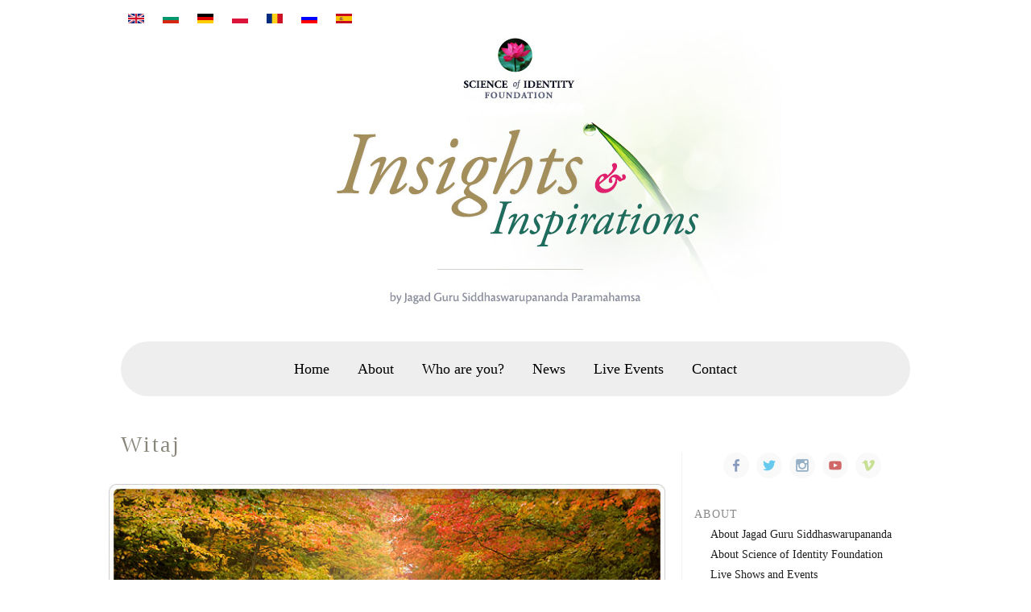

--- FILE ---
content_type: text/html; charset=utf-8
request_url: https://scienceofidentity.org/pl?language=ru
body_size: 6647
content:
<!DOCTYPE html PUBLIC "-//W3C//DTD XHTML+RDFa 1.0//EN"
  "http://www.w3.org/MarkUp/DTD/xhtml-rdfa-1.dtd">
<html xmlns="http://www.w3.org/1999/xhtml" xml:lang="ru" version="XHTML+RDFa 1.0" dir="ltr"
  xmlns:content="http://purl.org/rss/1.0/modules/content/"
  xmlns:dc="http://purl.org/dc/terms/"
  xmlns:foaf="http://xmlns.com/foaf/0.1/"
  xmlns:og="http://ogp.me/ns#"
  xmlns:rdfs="http://www.w3.org/2000/01/rdf-schema#"
  xmlns:sioc="http://rdfs.org/sioc/ns#"
  xmlns:sioct="http://rdfs.org/sioc/types#"
  xmlns:skos="http://www.w3.org/2004/02/skos/core#"
  xmlns:xsd="http://www.w3.org/2001/XMLSchema#">

<head profile="http://www.w3.org/1999/xhtml/vocab">
  <meta http-equiv="Content-Type" content="text/html; charset=utf-8" />
<meta name="viewport" content="width=device-width, initial-scale=1, maximum-scale=1" />
<link rel="shortcut icon" href="https://scienceofidentity.org/sites/all/themes/soi_theme/favicon.ico" type="image/vnd.microsoft.icon" />
<meta name="description" content="Witaj na stronie Fundacji Wiedzy o Tożsamości. Wypowiedzi Jagad Guru* Chrisa Butlera – założyciela Fundacji Wiedzy o Tożsamości Doskonałość oznacza życie w zgodzie z rzeczywistością. Pierwszą rzeczą, którą musimy zrozumieć jest rzeczywistość – jaka jest moja tożsamość, czyli jaka jest moja istota, pozycja i funkcja. Kim jestem? Tak jak człowiek nie utożsamia się z koszulą," />
<meta name="generator" content="Drupal 7 (http://drupal.org)" />
<link rel="canonical" href="https://scienceofidentity.org/pl?language=ru" />
<link rel="shortlink" href="https://scienceofidentity.org/node/253?language=ru" />
  <title>Science of Identity Foundation: Witaj</title>
  <link type="text/css" rel="stylesheet" href="https://scienceofidentity.org/sites/default/files/css/css_xE-rWrJf-fncB6ztZfd2huxqgxu4WO-qwma6Xer30m4.css" media="all" />
<link type="text/css" rel="stylesheet" href="https://scienceofidentity.org/sites/default/files/css/css_u9dR08xa8dT67C6XjYpRRC6dnxCEW6MTu5FeKIkPOxY.css" media="all" />
<link type="text/css" rel="stylesheet" href="https://scienceofidentity.org/sites/default/files/css/css_Kwa0UDz4gWMoLxZZ6_LyNA2SBh8u5CnKedaVrxsr7mM.css" media="all" />
<link type="text/css" rel="stylesheet" href="https://scienceofidentity.org/sites/default/files/css/css_IrcybyMgTRziRtrdSBPNqSM13Xrq0REKKS-xMfeYjfo.css" media="all" />
  <script type="text/javascript" src="https://scienceofidentity.org/sites/default/files/js/js_6wB7_RH3hNT_viZwOlvXgQ7bvciK-Mir9CVHAkENV64.js"></script>
<script type="text/javascript" src="https://scienceofidentity.org/sites/default/files/js/js_YmHvsbk3zDR0nIke9AvwImsii7m1L84i2Qma4pKIVMI.js"></script>
<script type="text/javascript">
<!--//--><![CDATA[//><!--
(function(c,l,a,r,i,t,y){
c[a]=c[a]||function(){(c[a].q=c[a].q||[]).push(arguments)};
t=l.createElement(r);t.async=1;t.src="https://www.clarity.ms/tag/"+i;
y=l.getElementsByTagName(r)[0];y.parentNode.insertBefore(t,y);
})(window, document, "clarity", "script", "e6w7freoqu");
//--><!]]>
</script>
<script type="text/javascript" src="https://scienceofidentity.org/sites/default/files/js/js_hANKoVASnPt7VKlSGQ_PX4iOarhhSL6ZC1QCIRXWnnY.js"></script>
<script type="text/javascript">
<!--//--><![CDATA[//><!--
jQuery.extend(Drupal.settings, {"basePath":"\/","pathPrefix":"","setHasJsCookie":0,"ajaxPageState":{"theme":"soi_theme","theme_token":"b1lCOvodAeDG_b0Vv3UkPr0KTXTLERfH2dUWuTR4JbA","js":{"sites\/all\/modules\/jquery_update\/replace\/jquery\/1.9\/jquery.min.js":1,"misc\/jquery-extend-3.4.0.js":1,"misc\/jquery-html-prefilter-3.5.0-backport.js":1,"misc\/jquery.once.js":1,"misc\/drupal.js":1,"public:\/\/languages\/ru_6d_thEKK5-5-iwJfVrItDIIZafGsfW-aXsYLBXUhJL4.js":1,"0":1,"sites\/all\/themes\/soi_theme\/js\/styles.js":1},"css":{"modules\/system\/system.base.css":1,"modules\/system\/system.menus.css":1,"modules\/system\/system.messages.css":1,"modules\/system\/system.theme.css":1,"modules\/book\/book.css":1,"modules\/field\/theme\/field.css":1,"modules\/node\/node.css":1,"modules\/user\/user.css":1,"sites\/all\/modules\/views\/css\/views.css":1,"sites\/all\/modules\/ctools\/css\/ctools.css":1,"modules\/locale\/locale.css":1,"sites\/all\/themes\/soi_theme\/css\/normalize.css":1,"sites\/all\/themes\/soi_theme\/css\/style.css":1,"sites\/all\/themes\/soi_theme\/css\/cookies.css":1}},"smart_ip":{"location":{"original_data":{"city":{"geoname_id":4509177,"names":{"de":"Columbus","en":"Columbus","es":"Columbus","fr":"Columbus","ja":"\u30b3\u30ed\u30f3\u30d0\u30b9","pt-BR":"Columbus","ru":"\u041a\u043e\u043b\u0443\u043c\u0431\u0443\u0441","zh-CN":"\u54e5\u4f26\u5e03"}},"continent":{"code":"NA","geoname_id":6255149,"names":{"de":"Nordamerika","en":"North America","es":"Norteam\u00e9rica","fr":"Am\u00e9rique du Nord","ja":"\u5317\u30a2\u30e1\u30ea\u30ab","pt-BR":"Am\u00e9rica do Norte","ru":"\u0421\u0435\u0432\u0435\u0440\u043d\u0430\u044f \u0410\u043c\u0435\u0440\u0438\u043a\u0430","zh-CN":"\u5317\u7f8e\u6d32"}},"country":{"geoname_id":6252001,"iso_code":"US","names":{"de":"USA","en":"United States","es":"Estados Unidos","fr":"\u00c9tats Unis","ja":"\u30a2\u30e1\u30ea\u30ab","pt-BR":"EUA","ru":"\u0421\u0428\u0410","zh-CN":"\u7f8e\u56fd"}},"location":{"accuracy_radius":20,"latitude":39.9625,"longitude":-83.0061,"metro_code":535,"time_zone":"America\/New_York"},"postal":{"code":"43215"},"registered_country":{"geoname_id":6252001,"iso_code":"US","names":{"de":"USA","en":"United States","es":"Estados Unidos","fr":"\u00c9tats Unis","ja":"\u30a2\u30e1\u30ea\u30ab","pt-BR":"EUA","ru":"\u0421\u0428\u0410","zh-CN":"\u7f8e\u56fd"}},"subdivisions":[{"geoname_id":5165418,"iso_code":"OH","names":{"de":"Ohio","en":"Ohio","es":"Ohio","fr":"Ohio","ja":"\u30aa\u30cf\u30a4\u30aa\u5dde","pt-BR":"Ohio","ru":"\u041e\u0433\u0430\u0439\u043e","zh-CN":"\u4fc4\u4ea5\u4fc4\u5dde"}}]},"country":"\u0421\u0428\u0410","country_code":"US","city":"\u041a\u043e\u043b\u0443\u043c\u0431\u0443\u0441","zip":"43215","region_code":"OH","region":"\u041e\u0433\u0430\u0439\u043e","latitude":39.9625,"longitude":-83.0061,"time_zone":"America\/New_York","is_eu_country":false,"source":"smart_ip","ip_address":"3.21.163.108","timestamp":1769768161,"is_gdpr_country":false}},"smart_ip_src":{"smart_ip":"smart_ip","geocoded_smart_ip":"geocoded_smart_ip","w3c":"w3c"}});
//--><!]]>
</script>
</head>
<body class="html not-front not-logged-in one-sidebar sidebar-first page-node page-node- page-node-253 node-type-page i18n-ru" >
  <div id="skip-link">
    <a href="#main-content" class="element-invisible element-focusable">Перейти к основному содержанию</a>
  </div>
    
<div id="page">
  <div id="header" class="without-secondary-menu"><div class="section clearfix">
      <div class="region region-header">
    <div id="block-locale-language" class="block block-locale">

    
  <div class="content">
    <ul class="language-switcher-locale-session"><li class="en first active"><a href="/pl?language=en" class="language-link active" xml:lang="en"><img class="language-icon" typeof="foaf:Image" src="https://scienceofidentity.org/sites/all/modules/languageicons/flags/en.png" width="16" height="12" alt="English" title="English" /></a></li>
<li class="bg"><a href="/pl?language=bg" class="language-link" xml:lang="bg"><img class="language-icon" typeof="foaf:Image" src="https://scienceofidentity.org/sites/all/modules/languageicons/flags/bg.png" width="16" height="12" alt="Български" title="Български" /></a></li>
<li class="de"><a href="/pl?language=de" class="language-link" xml:lang="de"><img class="language-icon" typeof="foaf:Image" src="https://scienceofidentity.org/sites/all/modules/languageicons/flags/de.png" width="16" height="12" alt="Deutsch" title="Deutsch" /></a></li>
<li class="pl"><a href="/pl?language=pl" class="language-link" xml:lang="pl"><img class="language-icon" typeof="foaf:Image" src="https://scienceofidentity.org/sites/all/modules/languageicons/flags/pl.png" width="16" height="12" alt="Polski" title="Polski" /></a></li>
<li class="ro"><a href="/pl?language=ro" class="language-link" xml:lang="ro"><img class="language-icon" typeof="foaf:Image" src="https://scienceofidentity.org/sites/all/modules/languageicons/flags/ro.png" width="16" height="12" alt="Română" title="Română" /></a></li>
<li class="ru"><a href="/pl?language=ru" class="language-link session-active" xml:lang="ru"><img class="language-icon" typeof="foaf:Image" src="https://scienceofidentity.org/sites/all/modules/languageicons/flags/ru.png" width="16" height="12" alt="Русский" title="Русский" /></a></li>
<li class="es last"><a href="/pl?language=es" class="language-link" xml:lang="es"><img class="language-icon" typeof="foaf:Image" src="https://scienceofidentity.org/sites/all/modules/languageicons/flags/es.png" width="16" height="12" alt="Español" title="Español" /></a></li>
</ul>  </div>
</div>
  </div>
    <div id="site-title">
      <img src="/sites/all/themes/soi_theme/images/scienceofidentity-insights-and-inspirations-jagad-guru.jpg" alt="Science of Identity Foundation" />
      <a href="/?language=ru" class="logo"><span class="logotext"><h1>Science of Identity Foundation: </h1></span></a>
    </div>
    <div id="mainnav">
        <div class="region region-menu">
    <div id="block-system-main-menu" class="block block-system block-menu">

    
  <div class="content">
    <ul class="menu"><li class="first leaf"><a href="/?language=ru">Home</a></li>
<li class="leaf"><a href="/about?language=ru" title="About">About</a></li>
<li class="leaf"><a href="/who-are-you/introduction?language=ru">Who are you?</a></li>
<li class="leaf"><a href="/news?language=ru" title="">News</a></li>
<li class="leaf"><a href="https://www.scienceofidentity.org/live/" title="">Live Events</a></li>
<li class="last leaf"><a href="/contact?language=ru" title="Contact">Contact</a></li>
</ul>  </div>
</div>
  </div>
    </div>

  </div></div> <!-- /.section, /#header -->

<div id="main" class="clearfix"><div id="main-ie" class="clearfix">

      <div id="sidebar-wrapper">
      <div id="sidebar" class="column sidebar"><div class="section">
          <div class="region region-sidebar-first">
    <div id="block-block-2" class="block block-block">

    
  <div class="content">
    <ul id="sm-icons"><li>
<a href="https://www.facebook.com/TheScienceofIdentityFoundation/" target="_blank">
<img src="/sites/default/files/images/sm-icons/facebook.png" alt="facebook" title="facebook" /></a>
</li>

<li>
<a href="https://twitter.com/sif_yoga" target="_blank">
<img src="/sites/default/files/images/sm-icons/twitter.png" alt="twitter" title="twitter" /></a>
</li>

<li>
<a href="https://www.instagram.com/scienceofidentity/" target="_blank">
<img src="/sites/default/files/images/sm-icons/instagram.png" alt="instagram" title="instagram" /></a>
</li>

<li>
<a href="https://www.youtube.com/user/thescienceofidentity/" target="_blank">
<img src="/sites/default/files/images/sm-icons/youtube.png" alt="youtube" title="youtube" /></a>
</li>

<li>
<a href="https://vimeo.com/scienceofidentity" target="_blank">
<img src="/sites/default/files/images/sm-icons/vimeo.png" alt="vimeo" title="vimeo" /></a>
</li>
</ul>  </div>
</div>
<div id="block-menu-menu-sidebar" class="block block-menu">

    <h2>Navigation</h2>
  
  <div class="content">
    <ul class="menu"><li class="first expanded"><span title="" class="nolink" tabindex="0">About</span><ul class="menu"><li class="first leaf"><a href="/about_jagad_guru?language=ru" title="About Jagad Guru Siddhaswarupananda Paramahamsa (Chris Butler)">About Jagad Guru Siddhaswarupananda</a></li>
<li class="leaf"><a href="/about-science-of-identity-foundation?language=ru" title="About Science of Identity Foundation">About Science of Identity Foundation</a></li>
<li class="leaf"><a href="https://www.scienceofidentity.org/live/" title="">Live Shows and Events</a></li>
<li class="last leaf"><a href="/privacy?language=ru" title="">Privacy Policy</a></li>
</ul></li>
<li class="expanded"><span title="" class="nolink" tabindex="0">Who are you</span><ul class="menu"><li class="first leaf"><a href="/who-are-you/introduction?language=ru" title="Introduction">Introduction</a></li>
<li class="leaf"><a href="/who-are-you/are-you-your-body-are-you-your-mind/are-you-really-your-body?language=ru" title="Are You Really Your Body?">Are You Really Your Body?</a></li>
<li class="leaf"><a href="/who-are-you/are-you-your-body-are-you-your-mind/the-body-shop?language=ru" title="The Body Shop">The Body Shop</a></li>
<li class="leaf"><a href="/who-are-you/are-you-your-body-are-you-your-mind/full-but-still-empty?language=ru" title="Full But Still Empty">Full But Still Empty</a></li>
<li class="last leaf"><a href="/science-yoga?language=ru" title="The Science of Yoga">The Science of Yoga</a></li>
</ul></li>
<li class="expanded"><span title="" class="nolink" tabindex="0">Finding Actual Satisfaction</span><ul class="menu"><li class="first leaf"><a href="/finding-actual-satisfaction/happiness?language=ru" title="">On Happiness</a></li>
<li class="leaf"><a href="/finding-actual-satisfaction/real-progress?language=ru" title="">On Real Progress</a></li>
<li class="last leaf"><a href="/finding-actual-satisfaction/real-satisfaction?language=ru" title="">On Real Satisfaction</a></li>
</ul></li>
<li class="expanded"><span title="" class="nolink" tabindex="0">Social Harmony</span><ul class="menu"><li class="first leaf"><a href="/social-harmony?language=ru" title="On Social Harmony">On Social Harmony</a></li>
<li class="last leaf"><a href="/social-harmony/world-peace?language=ru" title="">On World Peace</a></li>
</ul></li>
<li class="expanded"><a href="/vedic-wisdom?language=ru" title="">Vedic Wisdom</a><ul class="menu"><li class="first leaf"><a href="/vedic-wisdom/search-for-wisdom?language=ru" title="">The Search for Wisdom</a></li>
<li class="leaf"><a href="/vedic-wisdom/hoping-to-find-happiness?language=ru" title="">Finding Happiness</a></li>
<li class="leaf"><a href="/vedic-wisdom/what-is-real-success?language=ru" title="">What Is Real Success?</a></li>
<li class="leaf"><a href="/vedic-wisdom/cultivating-wisdom-and-spiritual-love?language=ru" title="">Cultivating Wisdom and Spiritual Love</a></li>
<li class="leaf"><a href="/vedic-wisdom/the-secret-of-long-life?language=ru" title="">The Secret of Long Life</a></li>
<li class="last leaf"><a href="/vedic-wisdom/transcendental-religion?language=ru" title="">Transcendental Religion</a></li>
</ul></li>
<li class="expanded"><span title="" class="nolink" tabindex="0">Lectures By Jagad Guru</span><ul class="menu"><li class="first leaf"><a href="/lectures-by-jagad-guru?language=ru" title="Jagad Guru Speaks">Jagad Guru Speaks</a></li>
<li class="leaf"><a href="/cult-fanaticism-qa?language=ru" title="">Cult Mentality &amp; Religious Fanaticism</a></li>
<li class="last leaf"><a href="/sacred-kirtans-by-jagad-guru?language=ru" title="">Sacred Kirtans by Jagad Guru</a></li>
</ul></li>
<li class="last expanded active-trail"><span title="" class="active-trail nolink" tabindex="0">Other Languages</span><ul class="menu"><li class="first leaf"><a href="/ru?language=ru" title="">Джагад-гуру - Главная</a></li>
<li class="leaf"><a href="/hr?language=ru" title="">Početna stranica</a></li>
<li class="leaf"><a href="/de?language=ru" title="">Startseite</a></li>
<li class="leaf active-trail"><a href="/pl?language=ru" title="" class="active-trail active">Główna</a></li>
<li class="last leaf"><a href="/ro?language=ru" title="">Român</a></li>
</ul></li>
</ul>  </div>
</div>
  </div>
      </div></div> <!-- /.section, /#sidebar-first -->
    </div>
  
  <div id="content-wrapper" class="column"><div class="section">

    
    
    <a id="main-content"></a>
              <h2 class="contents" id="page-title">
        Witaj      </h2>
                  <div class="tabs">
              </div>
                  <div class="region region-content">
    <div id="block-system-main" class="block block-system">

    
  <div class="content">
    <div id="node-253" class="node node-page node-full clearfix" about="/pl?language=ru" typeof="foaf:Document">

      <span property="dc:title" content="Witaj" class="rdf-meta element-hidden"></span>
  
  <div class="content clearfix">
    <div class="field field-name-body field-type-text-with-summary field-label-hidden"><div class="field-items"><div class="field-item even" property="content:encoded"><div id="header-image">
<img src="/sites/default/files/images/articles/welcome.jpg" width="676" height="210" /></div>

<p>Witaj na stronie Fundacji Wiedzy o Tożsamości.</p>

<p><b>Wypowiedzi Jagad Guru* Chrisa Butlera – założyciela Fundacji Wiedzy o Tożsamości</b></p>

<p>Doskonałość oznacza życie w zgodzie z rzeczywistością. Pierwszą rzeczą, którą musimy zrozumieć jest rzeczywistość – jaka jest moja tożsamość, czyli jaka jest moja istota, pozycja i funkcja. Kim jestem? Tak jak człowiek nie utożsamia się z koszulą, którą ma na sobie, tak też nie powinien utożsamiać się z ciałem, które ma na sobie.</p>


<p><b>Poszukiwanie mądrości</b></p>

<p>Dążenie do mądrości jest wielkim wyzwaniem; działanie zgodne z mądrością jest wyzwaniem jeszcze większym. Uznanie, że jesteś w swojej istocie duchowy, że jesteś wieczną iskrą siły życia, otwiera drzwi do nowego życia. Już teraz pojawia się wiele pytań, a znacznie więcej pytań dopiero się pojawi. Istnieje wiele wewnętrznych i zewnętrznych nacisków, działających przeciwko przyjęciu tej prawdy i działaniu zgodnie z nią, a w przyszłości będzie ich jeszcze więcej. Tak, to jest próba sił – tak jak udział w maratonie czy usiłowanie zdobycia Mount Everestu. Ale w przeciwieństwie do takich „sportowych”, „doraźnych” przedsięwzięć, dążenie do doskonałej mądrości jest stałym, wiecznym wyzwaniem – i jest ono rzeczywiste. Dlatego też podejmują je tylko najodważniejsi. Ignoranci, tchórze i leniwi pozostaną takimi, jakimi są.</p>


<p><b>Pokój</b></p>

<p>Pozostając materialistycznym i samolubnym, nie można mieć pokoju i harmonii w rodzinie, społeczeństwie czy na świecie.</p>

<p>Nigdy nie będzie harmonii, jeżeli żyjemy jak zwierzęta. Mając świadomość zwierząt, nie możemy jednocześnie mieć pokoju jak ludzie.</p>

<p>Aby na świecie zapanował pokój, my musimy mieć pokój w sobie.</p>

<!--

<p><b>O fanatyzmie religijnym</b></p>

<p>Największym zagrożeniem dla prawdziwej religii są fanatycy, którzy w imię Boga chcą przemocą zapanować nad innymi.</p>

<p><a style="text-decoration: underline;" href="/religious-fanaticism/dear-fanatic">Posłuchaj piosenki „Wyluzuj drogi fanatyku”</a> w wykonaniu Jagad Guru Chrisa Butlera</p>

<p>Jest takie powiedzenie: „Nieszczęścia chodzą parami”. Tak zwani religijni fanatycy są tak nieszczęśliwi, że chcą zrobić możliwie jak największe spustoszenie w społeczeństwie. Chcą, aby inni dzielili z nimi ich niedolę.</p>

<p><a style="padding-right: 10px; float: right; font-style: italic;" href="/religious-fanaticism">więcej ...</a></p>

-->

<p><b>Kim jesteś?</b></p>

<p>Pytanie: „Kim jestem?” to nie filozoficzny ping-pong dla kawiarnianych pseudointelektualistów. To kwestia życia. Nie ma nic bardziej istotnego niż wiedzieć, kim się jest.</p>

<p><a style="padding-right: 10px; float: right; font-style: italic;" href="/who-are-you/introduction">więcej ... </a></p>


<hr style="clear: both;" /><p style="font-size: 12px;">* Słowo „guru” oznacza nauczyciela, dlatego jest często używane w odniesieniu do najróżniejszych nauczycieli – muzyki, medycyny ajurwedyjskiej, gotowania itp. Tytuł „Jagad Guru” jest zazwyczaj używany w odniesieniu do mistrzów jogi, którzy mają uczniów na całym świecie – w różnych miejscach, narodowościach, religiach itd. Jednak w najgłębszym sensie „Jagad Guru” oznacza mistrza jogi, którego nauki dotyczą wszystkich ludzi i mogą być zastosowane w życiu osobistym każdego człowieka, niezależnie od jego rasy, narodowości czy religii.</p></div></div></div>  </div>

  
  
</div>
  </div>
</div>
  </div>

  </div></div> <!-- /.section, /#content -->

</div></div> <!-- /#main, /#main-wrapper -->

  <div id="footer" class="clearfix">
    <ul id="sm-icons"><li>
<a href="https://www.facebook.com/TheScienceofIdentityFoundation/" target="_blank">
<img src="/sites/default/files/images/sm-icons/facebook.png" alt="facebook" title="facebook" /></a>
</li>

<li>
<a href="https://twitter.com/sif_yoga" target="_blank">
<img src="/sites/default/files/images/sm-icons/twitter.png" alt="twitter" title="twitter" /></a>
</li>

<li>
<a href="https://www.instagram.com/scienceofidentity/" target="_blank">
<img src="/sites/default/files/images/sm-icons/instagram.png" alt="instagram" title="instagram" /></a>
</li>

<li>
<a href="https://www.youtube.com/user/thescienceofidentity/" target="_blank">
<img src="/sites/default/files/images/sm-icons/youtube.png" alt="youtube" title="youtube" /></a>
</li>

<li>
<a href="https://vimeo.com/scienceofidentity" target="_blank">
<img src="/sites/default/files/images/sm-icons/vimeo.png" alt="vimeo" title="vimeo" /></a>
</li>
</ul>      <div class="region region-footer">
    <div id="block-menu-block-1" class="block block-menu-block">

    
  <div class="content">
    <div class="menu-block-wrapper menu-block-1 menu-name-main-menu parent-mlid-0 menu-level-1">
  <ul class="menu"><li class="first leaf menu-mlid-221"><a href="/?language=ru">Home</a></li>
<li class="leaf menu-mlid-779"><a href="/about?language=ru" title="About">About</a></li>
<li class="leaf menu-mlid-780"><a href="/who-are-you/introduction?language=ru">Who are you?</a></li>
<li class="leaf menu-mlid-1168"><a href="/news?language=ru" title="">News</a></li>
<li class="leaf menu-mlid-1141"><a href="https://www.scienceofidentity.org/live/" title="">Live Events</a></li>
<li class="last leaf menu-mlid-782"><a href="/contact?language=ru" title="Contact">Contact</a></li>
</ul></div>
  </div>
</div>
<div id="block-block-1" class="block block-block">

    
  <div class="content">
    <p>Copyright © Science of Identity Foundation. All rights reserved.<br /></p>  </div>
</div>
  </div>
  </div> <!-- /#footer -->

</div>
  </body>
</html>
